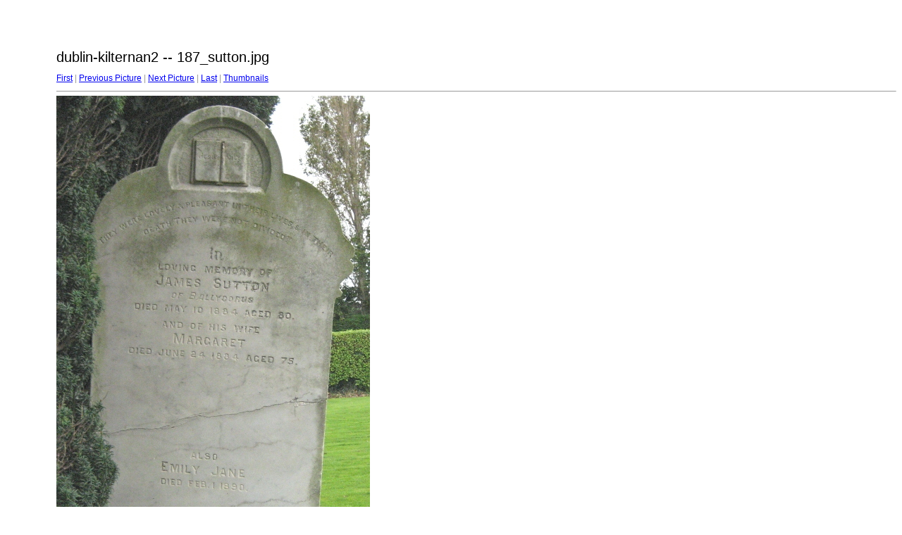

--- FILE ---
content_type: text/html
request_url: http://www.igp-web.com/IGPArchives/ire/dublin/photos/tombstones/dublin-kilternan2/target36.html
body_size: 797
content:
<html>
<head>
<meta http-equiv="Content-Type" content="text/html; charset=UTF-8">
<title>187_sutton.jpg</title>
<link rel="stylesheet" href="style.css" type="text/css">
</head>
<body bgcolor="#FFFFFF" text="#000000">
<span class="textbg">dublin-kilternan2 -- 187_sutton.jpg </span><br> <span class="textsm"></span>
<p><span class="textreg">
<a href="target0.html">First</a> |
<a href="target35.html">Previous Picture</a> |
<a href="target37.html">Next Picture</a> |
<a href="target96.html">Last</a> | <a href="index.html">Thumbnails</a><br>
</span><hr size="1">



<a href="index.html"><img src="images/187_sutton.jpg" width="445" height="800" title="187_sutton.jpg (large)" border="0"></a><p>
<map name="Map">
  <area shape="rect" coords="95,1,129,44" href="frameset.htm">
</map>
</body>
</html>
